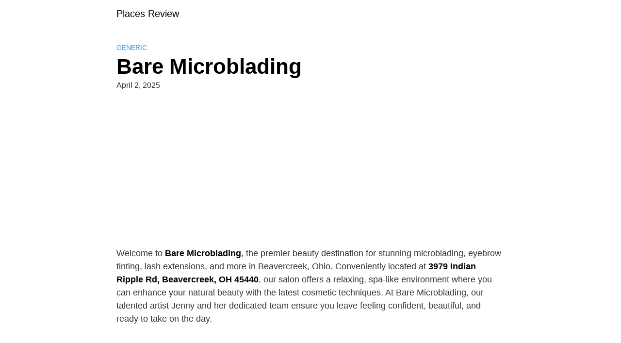

--- FILE ---
content_type: text/html; charset=utf-8
request_url: https://www.google.com/recaptcha/api2/aframe
body_size: 265
content:
<!DOCTYPE HTML><html><head><meta http-equiv="content-type" content="text/html; charset=UTF-8"></head><body><script nonce="mRaMl44ahHEB2dSR4r_ehg">/** Anti-fraud and anti-abuse applications only. See google.com/recaptcha */ try{var clients={'sodar':'https://pagead2.googlesyndication.com/pagead/sodar?'};window.addEventListener("message",function(a){try{if(a.source===window.parent){var b=JSON.parse(a.data);var c=clients[b['id']];if(c){var d=document.createElement('img');d.src=c+b['params']+'&rc='+(localStorage.getItem("rc::a")?sessionStorage.getItem("rc::b"):"");window.document.body.appendChild(d);sessionStorage.setItem("rc::e",parseInt(sessionStorage.getItem("rc::e")||0)+1);localStorage.setItem("rc::h",'1769030844619');}}}catch(b){}});window.parent.postMessage("_grecaptcha_ready", "*");}catch(b){}</script></body></html>